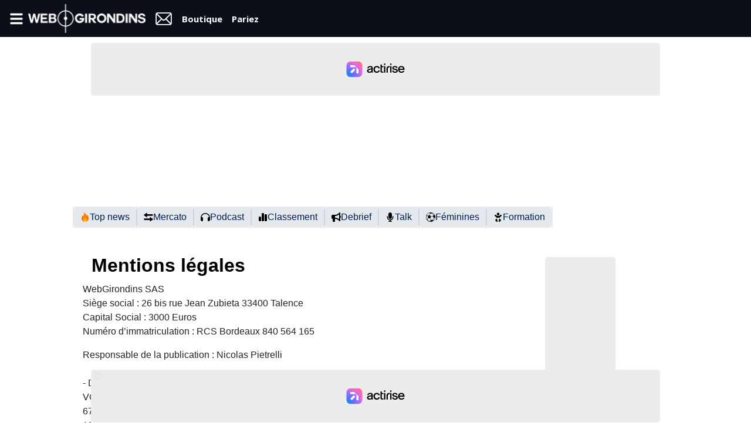

--- FILE ---
content_type: text/html;charset=UTF-8
request_url: https://www.webgirondins.com/mentions_legales
body_size: 22307
content:
<!DOCTYPE HTML>
<html lang="fr-FR">
<head>
<meta charset="utf-8">
<meta http-equiv="X-UA-Compatible" content="IE=edge">
<meta name="viewport" content="width=device-width, initial-scale=1"><meta content="text/html; charset=UTF-8" http-equiv="content-type"/>
<meta name="robots" content="index,follow" />
<meta name="google-site-verification" content="Swkvmrl8QHKZigFtHYJLLkJ-ebDgkLGflLZMSpOuyu8" />
<title>Mentions légales - actu Girondins de Bordeaux par WebGirondins, FCGB : Mercato infos et Transferts depuis 2001 avec le 1er e média indépendant sur les Girondins</title>
<meta name="description" content="Média consacré au club du FC Girondins de Bordeaux. Toute l'actualité des Girondins, du mercato pour les supporters." />
<meta name="keywords" content="Girondins, mercato bordeaux, Bordeaux, Faïssal Mannaï, Andy Carroll, Gérard Lopez, Bruno Irlès, Dado Prso, Matthieu Villette, Oliver Kahn, tribunal commerce, plan de continuation, liquidation,  Travis Mutyaba,  Les Herbiers, Granville, Jacques-Henri Eyraud, Locminé, La Roche VF, Stade Briochin, Saint-Malo, Les Herbiers, Coupe de France, Saint-Pryvé, Mathieu Pousse, Bruno Fievet, John Williams, François Grenet, National 2, Fenway Sports Group , Matmut Atlantique, ultramarines, north gate, liquidation, depot de bilan, Parc Lescure,  Alberth Elis, David Guion, DNCG, Bordeaux Rodez, Mathys Angely, Albert Riera, Mathias De Amorim, Zan Vipotnik, Lucas Buades, Mathias De Amorim, Emmanuel Biumla, Livolant, Pedro Diaz, Weissbeck, Erwan Lannuzel,  Ligue 2, FC Annecy, Ligue 1, Vipotnik, Bordeaux, Marvin De Lima, Lenny Pirringuel, Dilane Bakwa, Gerard Lopez, Malcom Bokele, David Guion, North Gate, Junior Mwanga, Patrice Lair, Ultramarines, Marc, tom lacoux, issouf sissokho, Jogo Bonito, King Street, Louis-jean, christophe dugarry, Pascal Rigo, Stéphane martin, football, fcgb, Benoît Costil, bordeaux, Fransergio, mercato, Alexi Pitu, Ulrich ramé, chaban delmas, lescure, matmut atlantique, Admar Lopes, Josh Maja, Stian gregersen, Zuriko Davitashvili, actualité, Aliou badji, mercato girondins, mercato malcom, Clément Michelin" />
<meta name="author" content="WebGirondins" />
<link type="text/css" href="https://www.webgirondins.com/css/global.min.css?v=1754994763" rel="stylesheet" />

<link rel="canonical" href="https://www.webgirondins.com/mentions_legales" />
<link rel="icon" sizes="32x32" href="/favicon-32x32.png?v=vMgQ6m0eO2">
<link rel="icon" sizes="16x16" href="/favicon-16x16.png?v=vMgQ6m0eO2">
<script>
          async function pooolSubscribeInit () {
            var subscribe = Subscribe.init('KLB72-CH6GZ-M3EZ5-YT0GS');
            
            await subscribe.signout();
            subscribe.createAuthElement('signin-with-subscribe-button', {
        target: '#auth-widget',
        styles: {
          custom_css: `
          .p3-signin {
            font-size: 0;
            display: flex;
            flex-direction: column;
            gap: 5px;
            justify-content: center;
            transition: 0.3s;
          }

          .p3-signin-with-subscribe-element {
            gap: 8px;
          }
  
          .p3-signin::before {
            content: url('data:image/svg+xml; utf8, <svg xmlns="http://www.w3.org/2000/svg" viewBox="0 0 24 24" id="person"><g data-name="Layer 2"><path d="M12 11a4 4 0 1 0-4-4 4 4 0 0 0 4 4zm6 10a1 1 0 0 0 1-1 7 7 0 0 0-14 0 1 1 0 0 0 1 1z" data-name="person"></path></g></svg>');
            width: 35px;
            height: 22px;
            color: #fff !important;
            display:block;
            font-size:15px;
            filter: invert(1);
            padding-left: 8px;
            transition: 0.3s;
          }
  
          .p3-signin::after {
            content: 'connexion';
            color: #fff !important;
            font-size: 10px !important;
            font-weight: 700;
            font-family: 'Open Sans', sans-serif;
            text-decoration: none;
            transition: 0.3s;
          }
  
          .p3-signin:hover::before{
            filter: invert(100%) sepia(0%) saturate(5736%) hue-rotate(120deg) brightness(127%) contrast(78%);
          }
  
          .p3-signin:hover::after{
            color: #e3e3e3 !important;
          }
  
          .p3-username,
          .p3-signout {
            color: #FFF !important;
          }

          .p3-username {
            margin-right: 8px;
          }

          .p3-signed-in {
            display: contents;
          }
  
          .p3-signout {
            font-size: 10px !important;
            font-weight: 700;
            font-family: 'Open Sans', sans-serif;
            display: flex;
            flex-direction: column;
            gap: 3px;
            justify-content: center;
            align-items: center;
            transition: 0.3s;
          }
  
          .p3-signout::before {
            content: url('data:image/svg+xml; utf8, <svg width="24" height="24" viewBox="0 0 24 24" fill="none" xmlns="http://www.w3.org/2000/svg"> <path d="M8.51428 20H4.51428C3.40971 20 2.51428 19.1046 2.51428 18V6C2.51428 4.89543 3.40971 4 4.51428 4H8.51428V6H4.51428V18H8.51428V20Z" fill="currentColor"/><path d="M13.8418 17.385L15.262 15.9768L11.3428 12.0242L20.4857 12.0242C21.038 12.0242 21.4857 11.5765 21.4857 11.0242C21.4857 10.4719 21.038 10.0242 20.4857 10.0242L11.3236 10.0242L15.304 6.0774L13.8958 4.6572L7.5049 10.9941L13.8418 17.385Z" fill="currentColor"/></svg>');
            height: 22px;
            color: #fff !important;
            display:block;
            font-size:15px;
            filter: invert(1);
            transition: 0.3s;          
          }
  
          .p3-signed-in span {
            display:none;
          }
  
          body .p3-subscribe {
            color: #000 !important;
            background-color: #fff !important;
            border-radius: 0 !important;
            text-shadow: none !important;
            font-size: 15px;
            font-weight: 700 !important;
            font-family: 'Open Sans', sans-serif;
            cursor: pointer !important;
            transition: 0.3s;
            margin-left: 8px;
            padding: 8px 10px !important;
          }
          body .p3-subscribe:hover {
            background-color: #e3e3e3 !important;
          }
          `,                  
        },   
      });
            subscribe.on('signout', () => {
              document.cookie = 'wg_poool=;expires=Thu, 01 Jan 1970 00:00:01 GMT;domain=.webgirondins.com';
            });
          };
        </script>
<script>
          var subscribeScript = document.createElement('script');
          subscribeScript.onload = pooolSubscribeInit;
          subscribeScript.async = true;
          subscribeScript.src = 'https://assets.poool-subscribe.fr/subscribe.js';
          document.head.appendChild(subscribeScript);
      </script>
<script>
  window.FAST_CMP_OPTIONS = {
    publisherName: 'WebGirondins',
    domainUid: 'dd6b5a45-9122-51c6-9267-3ce28d9c7a18',
    countryCode: 'FR',
    policyUrl: 'https://www.webgirondins.com/politique_de_confidentialite',
    displaySynchronous: false,
    disableLockScroll: true,
    publisherLogo: function (c) {
      return c.createElement('img', {
        src: '[data-uri]',
        height: '40',
      })
    },
    bootstrap: { excludedIABVendors: [], excludedGoogleVendors: [] }
  };

  (function(){var e={617:function(e){window.FAST_CMP_T0=Date.now();window.FAST_CMP_QUEUE={};window.FAST_CMP_QUEUE_ID=0;function a(){var e=Array.prototype.slice.call(arguments);if(!e.length)return Object.values(window.FAST_CMP_QUEUE);else if("ping"===e[0]){if("function"===typeof e[2])e[2]({cmpLoaded:false,cmpStatus:"stub",apiVersion:"2.0",cmpId:parseInt("388",10)})}else window.FAST_CMP_QUEUE[window.FAST_CMP_QUEUE_ID++]=e}e.exports={name:"light",handler:a}}};var a={};function t(r){var n=a[r];if(void 0!==n)return n.exports;var i=a[r]={exports:{}};e[r](i,i.exports,t);return i.exports}var r={};!function(){var e=t(617);var a="__tcfapiLocator";var r=window;var n=r;var i;function o(){var e=r.document;var t=!!r.frames[a];if(!t)if(e.body){var n=e.createElement("iframe");n.style.cssText="display:none";n.name=a;e.body.appendChild(n)}else setTimeout(o,5);return!t}function s(e){var a="string"===typeof e.data;var t={};if(a)try{t=JSON.parse(e.data)}catch(e){}else t=e.data;var r="object"===typeof t?t.__tcfapiCall:null;if(r)window.__tcfapi(r.command,r.version,(function(t,n){var i={__tcfapiReturn:{returnValue:t,success:n,callId:r.callId}};if(e&&e.source&&e.source.postMessage)e.source.postMessage(a?JSON.stringify(i):i,"*")}),r.parameter)}while(n){try{if(n.frames[a]){i=n;break}}catch(e){}if(n===r.top)break;n=n.parent}if("custom"!==r.FAST_CMP_HANDLER)if(!i){o();r.__tcfapi=e.handler;r.FAST_CMP_HANDLER=e.name;r.addEventListener("message",s,false)}else{r.__tcfapi=e.handler;r.FAST_CMP_HANDLER=e.name}}()})();
</script>
<script src="https://static.fastcmp.com/fast-cmp-stub.js" async="true" data-no-optimize="1"></script>

<script>
  (function(i,s,o,g,r,a,m){i['GoogleAnalyticsObject']=r;i[r]=i[r]||function(){
  (i[r].q=i[r].q||[]).push(arguments)},i[r].l=1*new Date();a=s.createElement(o),
  m=s.getElementsByTagName(o)[0];a.async=1;a.src=g;m.parentNode.insertBefore(a,m)
  })(window,document,'script','//www.google-analytics.com/analytics.js','ga');

  ga('create', 'UA-3416925-1', 'auto');
  ga('send', 'pageview');

</script>

<!-- Google tag (gtag.js) -->
<script async src="https://www.googletagmanager.com/gtag/js?id=G-WLVVK8S1FY"></script>
<script>
  window.dataLayer = window.dataLayer || [];
  function gtag(){dataLayer.push(arguments);}
  gtag('js', new Date());

  gtag('config', 'G-WLVVK8S1FY');
</script>
<script src="https://www.flashb.id/boot/e91805f9-0678-581c-b07f-c856c7493295.js"></script>
<script type="text/javascript">
  window._hbdbrk = window._hbdbrk || [];
  window._hbdbrk.push([
    "_vars",
    {
      page_type: "other",
      custom1: "browser",
    },
  ]);
</script>


<style type="text/css">
        div[data-actirise-slot="top-page"] {
          display: none;
          margin: 10px auto;
        }
        @media screen and (max-width: 480px) {
          div[data-actirise-slot="top-page"].device-mobile {
            display: block;
            width: 100%;
            min-height: 280px;
          }
        }
        @media screen and (min-width: 481px) and (max-width: 769px) {
          div[data-actirise-slot="top-page"].device-tablet {
            display: block;
            width: 100%;
            min-height: 280px;
          }
        }
        @media screen and (min-width: 770px) {
          div[data-actirise-slot="top-page"].device-desktop {
            display: block;
            width: 100%;
            min-height: 250px;
          }
        }
        div[data-actirise-slot="top-content"] {
          display: none;
          margin: 10px auto;
        }
        @media screen and (max-width: 480px) {
          div[data-actirise-slot="top-content"].device-mobile {
            display: flex !important;
            width: 100%;
            min-height: 360px;
          }
        }
        @media screen and (min-width: 481px) and (max-width: 769px) {
          div[data-actirise-slot="top-content"].device-tablet {
            display: flex !important;
            width: 100%;
            min-height: 360px;
          }
        }
        @media screen and (min-width: 770px) {
          div[data-actirise-slot="top-content"].device-desktop {
            display: flex !important;
            width: 100%;
            min-height: 280px;
          }
        }
      </style>
<script type="application/javascript" src="https://tag.agrvt.com/tag/v2/wrapper.js" async></script></head><body class="desktop" >
<header class="bg-primary text-white" id="header">
  <nav>
    <ul class="d-flex align-items-center justify-content-center px-3 py-0 my-0 mx-auto header-links w-full">
      <li class="nav--brand d-flex align-items-center">
        <i id="menu-icon" class="icon icon--bars"></i>
        <a href="/">
          <img src="/img/logo_white.png" alt="Logo WebGirondins" class="logo img-responsive" />
        </a>
      </li>
      <li class="nav--contact">
        <a class="menutop__link d-flex align-items-center" href="https://www.webgirondins.com/contact">
          <svg fill="#ffffff" width="30" height="30" viewBox="0 0 56 56" xmlns="http://www.w3.org/2000/svg">
            <path
              d="M 9.4843 48.1914 L 47.2184 48.1914 C 51.4376 48.1914 53.8751 45.7539 53.8751 40.9258 L 53.8751 15.0508 C 53.8751 10.2461 51.4141 7.8086 46.5157 7.8086 L 8.7812 7.8086 C 4.5858 7.8086 2.1249 10.2227 2.1249 15.0508 L 2.1249 40.9258 C 2.1249 45.7773 4.6093 48.1914 9.4843 48.1914 Z M 25.2109 29.1836 L 7.5155 11.7227 C 8.0312 11.5117 8.6405 11.3945 9.3671 11.3945 L 46.6564 11.3945 C 47.3826 11.3945 48.0157 11.5117 48.5548 11.7696 L 30.8827 29.1836 C 29.8749 30.1914 28.9843 30.6367 28.0468 30.6367 C 27.1093 30.6367 26.2187 30.1914 25.2109 29.1836 Z M 5.7109 40.9258 L 5.7109 15.0508 C 5.7109 14.8867 5.7109 14.9570 5.7109 14.8164 L 19.1874 28.0352 L 5.7343 41.3242 C 5.7109 41.2070 5.7109 41.0664 5.7109 40.9258 Z M 50.2890 15.0742 L 50.2890 40.9492 C 50.2890 41.0430 50.2890 41.1602 50.2890 41.2539 L 36.9062 28.0352 L 50.2890 14.8867 C 50.2890 15.0742 50.2890 15.0742 50.2890 15.0742 Z M 9.3671 44.6055 C 8.6874 44.6055 8.1249 44.5117 7.6327 44.3008 L 21.6484 30.4492 L 23.1718 31.9492 C 24.8124 33.5664 26.3827 34.2461 28.0468 34.2461 C 29.6874 34.2461 31.2812 33.5664 32.9218 31.9492 L 34.4452 30.4492 L 48.4376 44.2773 C 47.9452 44.5117 47.3360 44.6055 46.6564 44.6055 Z" />
          </svg>
        </a>
      </li>
      <li class="nav--boutique">
        <a class="menutop__link d-flex align-items-center" href="https://webgirondins.myspreadshop.fr"> Boutique </a>
      </li>
      <li class="nav--pariez">
        <a class="menutop__link d-flex align-items-center" href="https://media.unibet.fr/redirect.aspx?pid=217092&bid=3674" target="_blank"> Pariez </a>
      </li>
      <li class="nav--subscribe ml-auto">
                 <div id="auth-widget" class="menutop__link d-flex align-items-center font-weight-bold border-0"></div>
               </li>
    </ul>

    <ul id="menu" class="bg-primary transition menu nav navbar-nav p-0 m-0">
      <li>
        <a href="https://www.webgirondins.com/fil-info" class="transition">Fil info</a>
      </li>
      <li>
        <button type="button" class="btn btn-link submenu-button">Vidéos</button>
        <div class="submenu">
          <ul class="nav navbar-nav">
            <li>
              <a href="https://www.webgirondins.com/actualites-categorie-webgirondins-tv-12" class="transition">Webgirondins TV</a>
            </li>
            <li>
              <a href="https://www.webgirondins.com/actualites-categorie-les-tops-et-les-flops-19" class="transition">Tops Flops</a>
            </li>
            <li>
              <a href="https://www.webgirondins.com/actualites-categorie-barometre-webgirondins-17" class="transition">Baromètre WG</a>
            </li>
            <li>
              <a href="https://www.webgirondins.com/actualites-categorie-le-talk-webgirondins-21" class="transition">Talk WG</a>
            </li>
          </ul>
        </div>
      </li>
      <li>
        <a href="https://www.webgirondins.com/actualites-categorie-transferts-1" class="transition">Mercato</a>
      </li>
      <li>
        <a href="https://forum.webgirondins.com/index.php?/forums/" class="transition">Forum</a>
      </li>
      <li>
        <button type="button" class="btn btn-link submenu-button">N2</button>
        <div class="submenu">
          <ul class="nav navbar-nav">
            <li>
              <a href="https://www.webgirondins.com/calendrier-girondins-national-2" alt="Calendrier">Calendrier</a>
            </li>
            <li>
              <a href="https://www.webgirondins.com/classement-girondins-national-2" alt="Classement">Classement</a>
            </li>
          </ul>
        </div>
      </li>
      <li>
        <button type="button" class="btn btn-link submenu-button">Régional 1</button>
        <div class="submenu">
          <ul class="nav navbar-nav">
            <li>
              <a href="https://www.webgirondins.com/girondins-resultats-calendrier-regional-1"
                alt="Calendrier">Résultats/calendrier Régional 1 Girondins</a>
            </li>
            <li>
              <a href="https://www.webgirondins.com/classement-regional-1-girondins" alt="Classement">Classement Régional 1 Girondins</a>
            </li>
          </ul>
        </div>
      </li>
      <li>
        <button type="button" class="btn btn-link submenu-button">Féminines</button>
        <div class="submenu">
          <ul class="nav navbar-nav">
            <li>
              <a href="https://www.webgirondins.com/resultats-calendrier-feminines-girondins"
                alt="Calendrier">Calendrier - résultats</a>
            </li>
            <li>
              <a href="https://www.webgirondins.com/classement-girondins-feminines-division3">Classement D3F</a>
            </li>
          </ul>
        </div>
      </li>
      <li>
        <a href="https://webgirondins.myspreadshop.fr" class="transition" target="_blank">Boutique</a>
      </li>
      <li>
        <a href="https://media.unibet.fr/redirect.aspx?pid=217092&bid=3674" target="_blank" style="color: #0dbf43" class="transition">Pariez</a>
      </li>
      <li>
        <div class="nav--social d-flex justify-content-around">
          <a target="_blank" href="https://www.twitch.tv/webgirondins">
            <img src="/img/icons/twitch.svg?v=2" alt="icon twitch" class="img-responsive" />
          </a>
          <a target="_blank" href="https://www.facebook.com/webgirondins/">
            <img src="/img/icons/facebook.svg?v=2" alt="icon facebook" class="img-responsive" />
          </a>
          <a target="_blank" href="https://twitter.com/webgirondins">
            <img src="/img/icons/twitter.svg?v=2" alt="icon twitter" class="img-responsive" />
          </a>
        </div>
        <div class="nav--social d-flex justify-content-around">
          <a target="_blank" href="https://www.youtube.com/channel/UCkyRgJ6uhixmPRaSKiEI9aw?view_as=subscriber">
            <img src="/img/icons/youtube.svg?v=2" alt="icon youtube" class="img-responsive" />
          </a>
          <a target="_blank" href="https://www.instagram.com/webgirondins/">
            <img src="/img/icons/instagram.svg?v=2" alt="icon instagram" class="img-responsive" />
          </a>
          <a target="_blank" href="https://whatsapp.com/channel/0029VaDygopCRs1h8xNMgI1y">
            <img src="/img/icons/whatsapp.svg?v=2" alt="Whatsapp WG" class="img-responsive" />
          </a>
        </div>
      </li>
    </ul>
  </nav>
</header>

<div data-actirise-slot="top-page" class="device-mobile device-tablet device-desktop"></div><div id="habillage">
  <div class="container body px-0">
    <div  class="row" >
      <div class="top-categories">
        <a href="https://www.webgirondins.com/top-news" class="category">
          <img src="/img/icons/fire.svg" alt="">
          Top news
        </a>
        <a href="https://www.webgirondins.com/actualites-categorie-transferts-1" class="category">
          <img src="/img/icons/mercato.svg" alt="">
          Mercato
        </a>
        <a href="https://podcasts.webgirondins.com" class="category" target="_blank">
          <img src="/img/icons/headphone.svg" alt="">
          Podcast
        </a>
        <a href="https://www.webgirondins.com/classement-girondins-national-2" class="category">
          <img src="/img/icons/chart-simple.svg" alt="">
          Classement
        </a>
        <a href="https://www.webgirondins.com/actualites-categorie-le-debrief-88" class="category">
          <img src="/img/icons/bullhorn.svg" alt="">
          Debrief
        </a>
        <a href="https://www.webgirondins.com/actualites-categorie-le-talk-webgirondins-21" class="category">
          <img src="/img/icons/microphone.svg" alt="">
          Talk
        </a>
        <a href="https://www.webgirondins.com/actualites-categorie-feminines-18" class="category">
          <img src="/img/icons/soccer-ball.svg" alt="">
          Féminines
        </a>
        <a href="https://www.webgirondins.com/actualites-categorie-formation-des-girondins-90" class="category">
          <img src="/img/icons/baby.svg" alt="">
          Formation
        </a>
      </div>
      <main class="my-3 col-12 col-md-6 col-lg-8">
        <div class="col-xs-12 pageinter pl-3 pr-3">  <h1>Mentions légales</h1>
  <div class="text">
    <div>
<p>WebGirondins SAS<br/>Siège social : 26 bis rue Jean Zubieta 33400 Talence<br/>Capital Social : 3000 Euros<br/>Numéro d’immatriculation : RCS Bordeaux 840 564 165</p>
<p>Responsable de la publication : Nicolas Pietrelli<br/><br/>- Développement du site : <br/>VOLANDIA, SAS au capital social de 1000€ - R.C.S. Aix-en-Provence 833 961 477 <br/>67 Cours Mirabeau <br/>13100 Aix-en-Provence <br/><br/>- Signes distinctifs : <br/>Le nom de domaine <a href="//www.webgirondins.com" target="_blank" rel="noopener">webgirondins.com</a> appartient à Nicolas Pietrelli. <br/><br/>Important : Les droits de propriété intellectuelle afférent au site <a href="//www.webgirondins.com" target="_blank" rel="noopener">webgirondins.com</a> appartiennent à WebGirondins SAS, Toute utilisation, reproduction, diffusion, commercialisation, modification de toute ou partie du site, sans l’autorisation de WebGirondins est prohibée et pourra entraînée des actions et poursuites judiciaires telles que notamment prévues par le code de la propriété intellectuelle et/ou le code civil.</p>
<p>Le site est hébergé par la société OVH 140 Quai du Sartel - 59100 Roubaix - France</p>
<p>Les photos d'illustrations sur le site appartiennent à l'agence photographique de presse Panoramic Communication 34 rue Kléber - 92300 Levallois Perret, où ont été réalisées par WebGirondins. À partir du 28 octobre 2020 les photos publiées sont sous licence IMAGO et GETTY.</p>
<p class="feature-warning__text">WebGirondins utilise les photographies des agences photo suivantes:<br/>Getty Images (https://www. ettyimages.de/)<br/>Images Imago (https://www.imago-images.de/)</p>
<p>Conformément à la loi Informatique et Libertés en date du 6 janvier 1978, vous disposez d'un droit d'accès, de rectification, de modification et de suppression concernant les données qui vous concernent. Vous pouvez exercer ce droit en envoyant un mail à l'adresse suivante : webgirondins(at)gmail.com.</p>
<br/>L'accès au site est possible 24 heures sur 24, 7 jours sur 7, sauf en cas de force majeure ou d'un événement hors du contrôle de <a href="//www.webgirondins.com" target="_blank" rel="noopener">WebGirondins.com</a> et sous réserve des éventuelles pannes et interventions de maintenance nécessaires au bon fonctionnement du site et des matériels afférents. <br/><br/>La responsabilité de <a href="//www.webgirondins.com" target="_blank" rel="noopener">WebGirondins.com</a> ne saurait être directement ou indirectement retenue, à quelque titre et pour quelque cause que ce soit : <br/><br/>- en cas de dommages résultant de transactions et/ou échanges d'informations et/ou de biens et services réalisés entre les utilisateurs de ce site, <br/>- en cas d'interruption de service du site motivée par des opérations de maintenance ou par les comportements des utilisateurs du site, <br/>- en cas d'inaccessibilité et/ou en cas d'incapacité à utiliser le site par tout utilisateur du site, <br/>- en cas de dommages d'équipements de toute forme que ce soit , de pertes de données, lors d'une connexion au site, <br/>- en cas de contamination des matériels informatiques des internautes résultant de la propagation d'un virus ou autres infections informatiques.</div>
<p> </p>
<div>
<p>Le site <a style="font-weight: bold;" href="//www.webgirondins.com" target="_blank" rel="noopener">WebGirondins.com&lt;/a &gt; est déclaré à la CNIL <br/>sous le numéro 1107406.</a></p>
</div>
  </div></div>      </main>        <aside class="sidebar d-none d-md-block col-md-6 col-lg-4 my-3">
          <div class="social">
            <a target="_blank" href="https://www.twitch.tv/webgirondins">
              <img src="/img/icons/twitch.svg?v=2" alt="icon twitch" class="img-responsive">
            </a>
            <a target="_blank" href="https://www.facebook.com/webgirondins/">
              <img src="/img/icons/facebook.svg?v=2" alt="icon facebook" class="img-responsive">
            </a>
            <a target="_blank" href="https://twitter.com/webgirondins">
              <img src="/img/icons/twitter.svg?v=2" alt="icon twitter" class="img-responsive">
            </a>
            <a target="_blank" href="https://www.youtube.com/channel/UCkyRgJ6uhixmPRaSKiEI9aw?view_as=subscriber">
              <img src="/img/icons/youtube.svg?v=2" alt="icon youtube" class="img-responsive">
            </a>
            <a target="_blank" href="https://www.instagram.com/webgirondins/">
              <img src="/img/icons/instagram.svg?v=2" alt="icon instagram" class="img-responsive">
            </a>
            <a target="_blank" href="https://whatsapp.com/channel/0029VaDygopCRs1h8xNMgI1y">
              <img src="/img/icons/whatsapp.svg?v=2" alt="Whatsapp WG" class="img-responsive">
            </a>
          </div>
                              <div id="filinfo" class="filinfo bloc bloc-infos">
    <div class="filinfo__head titre">
        <h3 class="title">Girondins infos</h3>
    </div>
    <div class="filinfo__content">
        <ul class="filinfo__items">
                            <li class="filinfo__item">
                    <a href="https://www.webgirondins.com/actualite-girondins-ebbe-bordeaux-le-vice-president-de-boe-raconte-la-complexite-d-organiser-le-match-face-aux-girondins-131057" class="filinfo__link">
                        <span
                            class="filinfo__date"><span>17:59</span></span>
                        <span
                            class="filinfo__nom">EBBE-Bordeaux : le vice-président de Boé raconte la complexité d’organiser le match face aux Girondins</span>
                    </a>
                </li>
                            <li class="filinfo__item">
                    <a href="https://www.webgirondins.com/actualite-girondins-n2-un-adversaire-direct-des-girondins-perd-l-un-de-ses-cadres-sur-blessure-grave-131054" class="filinfo__link">
                        <span
                            class="filinfo__date"><span>16:51</span></span>
                        <span
                            class="filinfo__nom">N2 : un adversaire direct des Girondins perd l’un de ses cadres sur blessure grave</span>
                    </a>
                </li>
                            <li class="filinfo__item">
                    <a href="https://www.webgirondins.com/actualite-girondins-bordeaux-locmine-le-capitaine-des-girondins-jean-grillot-de-nouveau-gene-un-forfait-a-craindre-131053" class="filinfo__link">
                        <span
                            class="filinfo__date"><span>16:18</span></span>
                        <span
                            class="filinfo__nom">Bordeaux–Locminé : le capitaine des Girondins Jean Grillot de nouveau gêné, un forfait à craindre</span>
                    </a>
                </li>
                            <li class="filinfo__item">
                    <a href="https://www.webgirondins.com/actualite-girondins-cedric-yambere-convoque-par-la-direction-des-girondins-de-bordeaux-apres-un-evenement-a-bayonne-131042" class="filinfo__link">
                        <span
                            class="filinfo__date"><span>14:20</span></span>
                        <span
                            class="filinfo__nom important">Cédric Yamberé convoqué par la direction des Girondins de Bordeaux après un évènement à Bayonne</span>
                    </a>
                </li>
                            <li class="filinfo__item">
                    <a href="https://www.webgirondins.com/actualite-girondins-girondins-luderic-etonde-se-confie-sur-la-relation-entre-le-staff-et-les-joueurs-131051" class="filinfo__link">
                        <span
                            class="filinfo__date"><span>13:16</span></span>
                        <span
                            class="filinfo__nom">Girondins : Ludéric Étondé se confie sur la relation entre le staff et les joueurs</span>
                    </a>
                </li>
                            <li class="filinfo__item">
                    <a href="https://www.webgirondins.com/actualite-girondins-girondins-royce-openda-convoque-avec-le-gabon-pour-un-match-decisif-en-vue-du-mondial-2026-131052" class="filinfo__link">
                        <span
                            class="filinfo__date"><span>12:42</span></span>
                        <span
                            class="filinfo__nom">Girondins : Royce Openda convoqué avec le Gabon pour un match décisif en vue du Mondial 2026</span>
                    </a>
                </li>
                            <li class="filinfo__item">
                    <a href="https://www.webgirondins.com/actualite-girondins-girondins-j-opterais-pour-des-joueurs-d-experience-au-mercato-estime-samuel-vaslin-131049" class="filinfo__link">
                        <span
                            class="filinfo__date"><span>12:06</span></span>
                        <span
                            class="filinfo__nom">Girondins : “J’opterais pour des joueurs d’expérience au mercato”, estime Samuel Vaslin</span>
                    </a>
                </li>
                            <li class="filinfo__item">
                    <a href="https://www.webgirondins.com/actualite-girondins-coupe-de-france-les-buts-des-girondines-en-video-apres-leur-large-victoire-a-gradignan-131050" class="filinfo__link">
                        <span
                            class="filinfo__date"><span>11:31</span></span>
                        <span
                            class="filinfo__nom">Coupe de France : les buts des Girondines en vidéo après leur large victoire à Gradignan </span>
                    </a>
                </li>
                            <li class="filinfo__item">
                    <a href="https://www.webgirondins.com/live-autour-des-girondins-planete-foot-deschamps-annonce-aujourd-hui-sa-liste-pour-les-matchs-contre-l-ukraine-et-l-azerbaidjan-130047" class="filinfo__link">
                        <span
                            class="filinfo__date"><span>11:06</span></span>
                        <span
                            class="filinfo__nom">Planète Foot : Deschamps annonce aujourd'hui sa liste pour les matchs contre l'Ukraine et l'Azerbaïdjan</span>
                    </a>
                </li>
                            <li class="filinfo__item">
                    <a href="https://www.webgirondins.com/actualite-girondins-girondins-la-reserve-s-impose-avant-un-match-crucial-en-r1-131048" class="filinfo__link">
                        <span
                            class="filinfo__date"><span>10:24</span></span>
                        <span
                            class="filinfo__nom">Girondins : la réserve s’impose avant un match crucial en R1</span>
                    </a>
                </li>
                            <li class="filinfo__item">
                    <a href="https://www.webgirondins.com/actualite-girondins-programme-tv-foot-la-bordelaise-avec-maelle-seguin-ancienne-joueuse-du-fcgb-131047" class="filinfo__link">
                        <span
                            class="filinfo__date"><span>08:42</span></span>
                        <span
                            class="filinfo__nom">Programme TV Foot : La Bordelaise avec Maëlle Seguin, ancienne joueuse du FCGB</span>
                    </a>
                </li>
                            <li class="filinfo__item">
                    <a href="https://www.webgirondins.com/actualite-girondins-girondins-une-recrue-offensive-ne-serait-pas-de-trop-pour-bordeaux-131046" class="filinfo__link">
                        <span
                            class="filinfo__date"><span>05/11</span></span>
                        <span
                            class="filinfo__nom">Girondins : “Une recrue offensive ne serait pas de trop” pour Bordeaux</span>
                    </a>
                </li>
                            <li class="filinfo__item">
                    <a href="https://www.webgirondins.com/actualite-girondins-bordeaux-locmine-plus-aucune-place-disponible-pour-le-match-des-girondins-en-national-2-131039" class="filinfo__link">
                        <span
                            class="filinfo__date"><span>05/11</span></span>
                        <span
                            class="filinfo__nom">Bordeaux-Locminé : plus aucune place disponible pour le match des Girondins en National 2 ?</span>
                    </a>
                </li>
                            <li class="filinfo__item">
                    <a href="https://www.webgirondins.com/actualite-girondins-mercato-l-ancien-monegasque-almamy-toure-s-entraine-avec-les-girondins-de-bordeaux-131045" class="filinfo__link">
                        <span
                            class="filinfo__date"><span>05/11</span></span>
                        <span
                            class="filinfo__nom">Mercato : l’ancien Monégasque Almamy Touré s'entraine avec les Girondins de Bordeaux</span>
                    </a>
                </li>
                            <li class="filinfo__item">
                    <a href="https://www.webgirondins.com/actualite-girondins-girondins-a-tout-moment-steve-shamal-peut-faire-mal-a-l-adversaire-131044" class="filinfo__link">
                        <span
                            class="filinfo__date"><span>05/11</span></span>
                        <span
                            class="filinfo__nom">Girondins : “À tout moment, Steve Shamal peut faire mal à l’adversaire”</span>
                    </a>
                </li>
                            <li class="filinfo__item">
                    <a href="https://www.webgirondins.com/actualite-girondins-girondins-les-matchs-delocalises-sont-a-notre-avantage-analyse-jonathan-d-agostino-131043" class="filinfo__link">
                        <span
                            class="filinfo__date"><span>05/11</span></span>
                        <span
                            class="filinfo__nom">Girondins : “Les matchs délocalisés sont à notre avantage”, analyse Jonathan D’Agostino</span>
                    </a>
                </li>
                            <li class="filinfo__item">
                    <a href="https://www.webgirondins.com/actualite-girondins-bordeaux-locmine-sur-quelle-chaine-et-comment-regarder-le-match-131040" class="filinfo__link">
                        <span
                            class="filinfo__date"><span>05/11</span></span>
                        <span
                            class="filinfo__nom">Bordeaux-Locminé : sur quelle chaîne et comment regarder le match ?</span>
                    </a>
                </li>
                            <li class="filinfo__item">
                    <a href="https://www.webgirondins.com/actualite-girondins-coupe-de-france-les-girondines-de-bordeaux-face-au-montauban-fc-131041" class="filinfo__link">
                        <span
                            class="filinfo__date"><span>05/11</span></span>
                        <span
                            class="filinfo__nom important">Coupe de France : les Girondines de Bordeaux face au Montauban FC</span>
                    </a>
                </li>
                            <li class="filinfo__item">
                    <a href="https://www.webgirondins.com/actualite-autour-des-girondins-programme-tv-foot-france-chili-a-la-coupe-du-monde-u17-un-interessant-man-city-dormund-131038" class="filinfo__link">
                        <span
                            class="filinfo__date"><span>05/11</span></span>
                        <span
                            class="filinfo__nom">Programme TV Foot : France-Chili à la Coupe du Monde U17, un intéressant Man City-Dormund</span>
                    </a>
                </li>
                            <li class="filinfo__item">
                    <a href="https://www.webgirondins.com/actualite-girondins-girondins-le-probleme-est-resolu-estime-samuel-vaslin-apres-la-victoire-a-chauray-131037" class="filinfo__link">
                        <span
                            class="filinfo__date"><span>05/11</span></span>
                        <span
                            class="filinfo__nom">Girondins : “Le problème est résolu”, estime Samuel Vaslin après la victoire à Chauray</span>
                    </a>
                </li>
                            <li class="filinfo__item">
                    <a href="https://www.webgirondins.com/actualite-girondins-girondins-classement-des-meilleurs-passeurs-premiere-pour-guillaume-odru-131036" class="filinfo__link">
                        <span
                            class="filinfo__date"><span>05/11</span></span>
                        <span
                            class="filinfo__nom">Girondins : Classement des meilleurs passeurs, première pour Guillaume Odru</span>
                    </a>
                </li>
                            <li class="filinfo__item">
                    <a href="https://www.webgirondins.com/actualite-girondins-girondins-classement-des-meilleurs-buteurs-apres-12-matchs-131035" class="filinfo__link">
                        <span
                            class="filinfo__date"><span>05/11</span></span>
                        <span
                            class="filinfo__nom important">Girondins : classement des meilleurs buteurs après 12 matchs	</span>
                    </a>
                </li>
                            <li class="filinfo__item">
                    <a href="https://www.webgirondins.com/actualite-autour-des-girondins-dncg-feu-vert-pour-locmine-et-granville-sursis-pour-d-autres-clubs-131034" class="filinfo__link">
                        <span
                            class="filinfo__date"><span>05/11</span></span>
                        <span
                            class="filinfo__nom">DNCG : feu vert pour Locminé et Granville, sursis pour d’autres clubs</span>
                    </a>
                </li>
                            <li class="filinfo__item">
                    <a href="https://www.webgirondins.com/actualite-girondins-r1-le-sam-perd-les-girondins-lanterne-rouge-resultats-et-classement-apres-la-8e-journee-131033" class="filinfo__link">
                        <span
                            class="filinfo__date"><span>05/11</span></span>
                        <span
                            class="filinfo__nom">R1 : le SAM perd, les Girondins lanterne rouge, résultats et classement après la 8e journée</span>
                    </a>
                </li>
                            <li class="filinfo__item">
                    <a href="https://www.webgirondins.com/actualite-girondins-girondins-le-fc-chauray-salue-le-comportement-exemplaire-des-supporters-bordelais-131031" class="filinfo__link">
                        <span
                            class="filinfo__date"><span>04/11</span></span>
                        <span
                            class="filinfo__nom">Girondins : le FC Chauray salue le comportement exemplaire des supporters bordelais</span>
                    </a>
                </li>
                            <li class="filinfo__item">
                    <a href="https://www.webgirondins.com/actualite-girondins-bonne-nouvelle-pour-les-girondins-de-bordeaux-jean-grillot-a-repris-l-entrainement-collectif-131030" class="filinfo__link">
                        <span
                            class="filinfo__date"><span>04/11</span></span>
                        <span
                            class="filinfo__nom">Bonne nouvelle pour les Girondins de Bordeaux : Jean Grillot a repris l’entraînement collectif</span>
                    </a>
                </li>
                            <li class="filinfo__item">
                    <a href="https://www.webgirondins.com/actualite-girondins-coupe-de-france-ebbe-girondins-decale-a-15h45-et-diffuse-sur-france-3-regions-131028" class="filinfo__link">
                        <span
                            class="filinfo__date"><span>04/11</span></span>
                        <span
                            class="filinfo__nom important">Coupe de France : EBBE-Girondins décalé à 15h45 et diffusé sur France 3 Régions</span>
                    </a>
                </li>
                            <li class="filinfo__item">
                    <a href="https://www.webgirondins.com/actualite-girondins-programme-tv-foot-un-allechant-liverpool-madrid-a-21h-131027" class="filinfo__link">
                        <span
                            class="filinfo__date"><span>04/11</span></span>
                        <span
                            class="filinfo__nom">Programme TV Foot : un alléchant Liverpool-Madrid à 21h</span>
                    </a>
                </li>
                            <li class="filinfo__item">
                    <a href="https://www.webgirondins.com/actualite-girondins-podcast-les-girondins-montent-sur-le-podium-et-enchainent-les-victoires-en-n2-jacques-pichard-de-locmine-invite-131026" class="filinfo__link">
                        <span
                            class="filinfo__date"><span>04/11</span></span>
                        <span
                            class="filinfo__nom">[Podcast] Les Girondins montent sur le podium et enchaînent les victoires en N2, Jacques Pichard de Locminé invité</span>
                    </a>
                </li>
                            <li class="filinfo__item">
                    <a href="https://www.webgirondins.com/actualite-girondins-stade-atlantique-le-seul-dossier-de-naming-depose-est-celui-des-ultramarines-131025" class="filinfo__link">
                        <span
                            class="filinfo__date"><span>04/11</span></span>
                        <span
                            class="filinfo__nom">Stade Atlantique : Le seul dossier de naming déposé est celui des Ultramarines !</span>
                    </a>
                </li>
                            <li class="filinfo__item">
                    <a href="https://www.webgirondins.com/actualite-girondins-girondins-le-groupe-est-avec-bruno-irles-affirme-frederic-sieze-131024" class="filinfo__link">
                        <span
                            class="filinfo__date"><span>04/11</span></span>
                        <span
                            class="filinfo__nom">Girondins : “Le groupe est avec Bruno Irlès”, affirme Frédéric Sieze</span>
                    </a>
                </li>
                            <li class="filinfo__item">
                    <a href="https://www.webgirondins.com/actualite-girondins-girondins-les-abonnes-du-virage-sud-et-du-virage-nord-seront-replaces-face-a-locmine-131023" class="filinfo__link">
                        <span
                            class="filinfo__date"><span>04/11</span></span>
                        <span
                            class="filinfo__nom">Girondins : les abonnés du Virage Sud et du Virage Nord seront replacés face à Locminé</span>
                    </a>
                </li>
                            <li class="filinfo__item">
                    <a href="https://www.webgirondins.com/actualite-girondins-le-talk-les-girondins-montent-sur-le-podium-et-enchainent-les-victoires-en-n2-jacques-pichard-de-locmine-invite-131022" class="filinfo__link">
                        <span
                            class="filinfo__date"><span>03/11</span></span>
                        <span
                            class="filinfo__nom important">Le Talk :  les Girondins montent sur le podium et enchaînent les victoires en N2, Jacques Pichard de Locminé invité</span>
                    </a>
                </li>
                            <li class="filinfo__item">
                    <a href="https://www.webgirondins.com/actualite-girondins-girondins-les-3-tops-de-chauray-bordeaux-0-1-131009" class="filinfo__link">
                        <span
                            class="filinfo__date"><span>03/11</span></span>
                        <span
                            class="filinfo__nom">Girondins : Les 3 tops de Chauray-Bordeaux (0-1)</span>
                    </a>
                </li>
                            <li class="filinfo__item">
                    <a href="https://www.webgirondins.com/actualite-girondins-girondins-steve-shamal-designe-meilleur-bordelais-face-au-fc-chauray-131021" class="filinfo__link">
                        <span
                            class="filinfo__date"><span>03/11</span></span>
                        <span
                            class="filinfo__nom">Girondins : Steve Shamal désigné meilleur bordelais face au FC Chauray</span>
                    </a>
                </li>
                            <li class="filinfo__item">
                    <a href="https://www.webgirondins.com/actualite-girondins-girondins-le-programme-du-talk-webgirondins-avec-l-entraineur-de-locmine-jacques-pichard-131020" class="filinfo__link">
                        <span
                            class="filinfo__date"><span>03/11</span></span>
                        <span
                            class="filinfo__nom">Girondins : le programme du Talk WebGirondins avec l'entraineur de Locminé Jacques Pichard</span>
                    </a>
                </li>
                            <li class="filinfo__item">
                    <a href="https://www.webgirondins.com/actualite-girondins-girondins-un-collectif-soude-sans-joueur-star-selon-frederic-sieze-131018" class="filinfo__link">
                        <span
                            class="filinfo__date"><span>03/11</span></span>
                        <span
                            class="filinfo__nom">Girondins : un collectif soudé, sans “joueur star”, selon Frédéric Sieze</span>
                    </a>
                </li>
                            <li class="filinfo__item">
                    <a href="https://www.webgirondins.com/actualite-girondins-girondins-programme-des-entrainements-du-03-au-9-novembre-131019" class="filinfo__link">
                        <span
                            class="filinfo__date"><span>03/11</span></span>
                        <span
                            class="filinfo__nom">Girondins : programme des entraînements du 03 au 9 novembre</span>
                    </a>
                </li>
                            <li class="filinfo__item">
                    <a href="https://www.webgirondins.com/actualite-girondins-girondins-le-message-fort-de-steve-shamal-apres-la-victoire-de-bordeaux-a-chauray-131017" class="filinfo__link">
                        <span
                            class="filinfo__date"><span>03/11</span></span>
                        <span
                            class="filinfo__nom">Girondins : le message fort de Steve Shamal après la victoire de Bordeaux à Chauray</span>
                    </a>
                </li>
                            <li class="filinfo__item">
                    <a href="https://www.webgirondins.com/actualite-girondins-girondins-bruno-irles-a-reussi-son-coup-analyse-jonathan-d-agostino-apres-chauray-131016" class="filinfo__link">
                        <span
                            class="filinfo__date"><span>03/11</span></span>
                        <span
                            class="filinfo__nom">Girondins : “Bruno Irlès a réussi son coup”, analyse Jonathan D’Agostino après Chauray</span>
                    </a>
                </li>
                            <li class="filinfo__item">
                    <a href="https://www.webgirondins.com/actualite-girondins-n2-cedric-hengbart-avranches-decu-du-nul-face-a-locmine-mais-reste-positif-131015" class="filinfo__link">
                        <span
                            class="filinfo__date"><span>03/11</span></span>
                        <span
                            class="filinfo__nom">N2 : Cédric Hengbart (Avranches) déçu du nul face à Locminé mais reste positif</span>
                    </a>
                </li>
                            <li class="filinfo__item">
                    <a href="https://www.webgirondins.com/actualite-girondins-programme-tv-foot-le-talk-webgirondins-un-intrigant-everton-sunderland-a-21h-131014" class="filinfo__link">
                        <span
                            class="filinfo__date"><span>03/11</span></span>
                        <span
                            class="filinfo__nom">Programme TV Foot : le Talk WebGirondins, un intrigant Everton-Sunderland à 21h</span>
                    </a>
                </li>
                    </ul>
    </div>
    <div class="filinfo__footer">
        <div class="pagination">
            <button class="pagination-button" id="prev-btn">
                <svg width="20" height="20" viewBox="0 0 24 24" fill="none" xmlns="http://www.w3.org/2000/svg">
                    <path
                        d="M16.2426 6.34317L14.8284 4.92896L7.75739 12L14.8285 19.0711L16.2427 17.6569L10.5858 12L16.2426 6.34317Z"
                        fill="currentColor" />
                </svg>
            </button>
            <span id="pagination" class="page-number"></span>
            <button class="pagination-button" id="next-btn">
                <svg width="20" height="20" viewBox="0 0 24 24" fill="none" xmlns="http://www.w3.org/2000/svg">
                    <path
                        d="M10.5858 6.34317L12 4.92896L19.0711 12L12 19.0711L10.5858 17.6569L16.2427 12L10.5858 6.34317Z"
                        fill="currentColor" />
                </svg>
            </button>
        </div>
        <a href="https://www.webgirondins.com/fil-info" class="see-more">Voir plus</a>
    </div>
</div>


    <script>
        const itemsPerPage = 14;
        let currentPage = 1;
        const items = document.querySelectorAll('.filinfo__items > li');
        const totalPages = Math.ceil(items.length / itemsPerPage);

        // Afficher les articles sur la page courante
        const showPage = (page) => {
            const startIndex = (page - 1) * itemsPerPage;
            const endIndex = startIndex + itemsPerPage;
            items.forEach((item, index) => {
                if (index >= startIndex && index < endIndex) {
                    item.style.display = 'block';
                } else {
                    item.style.display = 'none';
                }
            });
        };

        const updatePaginationText = () => {
            const pagination = document.querySelector('#pagination');
            pagination.textContent = `${currentPage}/${totalPages}`;
        };

        const handleNextPageClick = () => {
            if (currentPage < totalPages) {
                currentPage++;
                showPage(currentPage);
                updatePaginationText();
            }
        };

        const handlePrevPageClick = () => {
            if (currentPage > 1) {
                currentPage--;
                showPage(currentPage);
                updatePaginationText();
            }
        };

        showPage(currentPage);
        updatePaginationText();

        document.querySelector('#next-btn').addEventListener('click', handleNextPageClick);
        document.querySelector('#prev-btn').addEventListener('click', handlePrevPageClick);
    </script>

          <div id="filinfo" class="filinfo bloc">
    <div class="filinfo__head titre">
        <h3 class="title title-mostread">Populaires</h3>
    </div>
    <div class="filinfo__content">
        <ul class="filinfo__items">
                            <li class="filinfo__item">
                    <a href="https://www.webgirondins.com/actualite-girondins-n2-les-resultats-et-le-classement-des-girondins-130997" class="filinfo__link">
                        <span>N2 : les résultats et le classement des Girondins</span>
                    </a>
                </li>
                            <li class="filinfo__item">
                    <a href="https://www.webgirondins.com/actualite-girondins-bordeaux-locmine-plus-aucune-place-disponible-pour-le-match-des-girondins-en-national-2-131039" class="filinfo__link">
                        <span>Bordeaux-Locminé : plus aucune place disponible pour le match des Girondins en National 2 ?</span>
                    </a>
                </li>
                            <li class="filinfo__item">
                    <a href="https://www.webgirondins.com/actualite-girondins-n2-angouleme-bat-saint-malo-devient-leader-provisoire-dans-le-groupe-des-girondins-130988" class="filinfo__link">
                        <span>N2 : Angoulême bat Saint-Malo devient leader provisoire dans le groupe des Girondins</span>
                    </a>
                </li>
                            <li class="filinfo__item">
                    <a href="https://www.webgirondins.com/actualite-girondins-cedric-yambere-convoque-par-la-direction-des-girondins-de-bordeaux-apres-un-evenement-a-bayonne-131042" class="filinfo__link">
                        <span>Cédric Yamberé convoqué par la direction des Girondins de Bordeaux après un évènement à Bayonne</span>
                    </a>
                </li>
                            <li class="filinfo__item">
                    <a href="https://www.webgirondins.com/actualite-girondins-coupe-de-france-ebbe-girondins-decale-a-15h45-et-diffuse-sur-france-3-regions-131028" class="filinfo__link">
                        <span>Coupe de France : EBBE-Girondins décalé à 15h45 et diffusé sur France 3 Régions</span>
                    </a>
                </li>
                            <li class="filinfo__item">
                    <a href="https://www.webgirondins.com/actualite-girondins-chauray-bordeaux-sur-quelle-chaine-et-comment-regarder-le-match-130967" class="filinfo__link">
                        <span>Chauray-Bordeaux : sur quelle chaîne et comment regarder le match ?</span>
                    </a>
                </li>
                    </ul>
    </div>
    <div class="filinfo__footer">
        <a href="https://www.webgirondins.com/top-news" class="see-more">Voir plus</a>
    </div>
</div>
          <div id="filinfo" class="filinfo bloc">
    <div class="filinfo__head titre">
        <h3 class="title title-women">Féminines</h3>
    </div>
    <div class="filinfo__content">
        <ul class="filinfo__items">
            
                <li class="filinfo__item">
                    <a href="https://www.webgirondins.com/actualite-girondins-coupe-de-france-les-buts-des-girondines-en-video-apres-leur-large-victoire-a-gradignan-131050" class="filinfo__link">
                        <span>Coupe de France : les buts des Girondines en vidéo après leur large victoire à Gradignan </span>
                    </a>
                </li>
            
                <li class="filinfo__item">
                    <a href="https://www.webgirondins.com/actualite-girondins-coupe-de-france-les-girondines-de-bordeaux-face-au-montauban-fc-131041" class="filinfo__link">
                        <span>Coupe de France : les Girondines de Bordeaux face au Montauban FC</span>
                    </a>
                </li>
            
                <li class="filinfo__item">
                    <a href="https://www.webgirondins.com/actualite-girondins-coupe-de-france-les-feminines-des-girondins-se-qualifient-pour-le-5e-tour-grace-a-un-triple-d-elia-dubuisson-131010" class="filinfo__link">
                        <span>Coupe de France : les féminines des Girondins se qualifient pour le 5e tour grâce à un triplé d’Elia Dubuisson</span>
                    </a>
                </li>
            
                <li class="filinfo__item">
                    <a href="https://www.webgirondins.com/actualite-girondins-coupe-de-france-les-feminines-des-girondins-affrontent-gradignan-ce-dimanche-a-15h-131007" class="filinfo__link">
                        <span>Coupe de France : les féminines des Girondins affrontent Gradignan ce dimanche à 15h</span>
                    </a>
                </li>
            
                <li class="filinfo__item">
                    <a href="https://www.webgirondins.com/actualite-girondins-girondins-les-feminines-presentent-leur-photo-officielle-2025-2026-130960" class="filinfo__link">
                        <span>Girondins : les féminines présentent leur photo officielle 2025/2026</span>
                    </a>
                </li>
                    </ul>
    </div>
    <div class="filinfo__footer">
        <a href="https://www.webgirondins.com/actualites-categorie-feminines-18" class="see-more">Voir plus</a>
    </div>
</div>
          <div class="slide-matches bg-primary d-flex justify-content-center py-3">
            <div class="slide">
  <div class="slide__nav">
      <div data-target="slide__panel--1" class="slide__nav__item choix">Dernier</div><div data-target="slide__panel--2" class="slide__nav__item choix active">Prochain</div>  </div>
    <div class="slide__panel slide__panel--1" style="display:none;">
      <div class="slide__match">
          <div class="slide__team slide__team--dom">
              <div class="image-container">
<img src="https://www.webgirondins.com/cache/images/_4ac865efc4ca9328834a37aa2fae75a4.png" alt="Chauray" />
</div>
              Chauray
          </div>

          <div class="slide__matchdetails text-center">
                        <div class="slide__score slide__score--dom">
                0
            </div>
            <div class="slide__score slide__score--tiret">
                -
            </div>
            <div class="slide__score slide__score--ext">
                1
            </div>
                      </div>

          <div class="slide__team slide__team--ext text-center">
              <div class="image-container">
<img src="https://www.webgirondins.com/cache/images/_f938fe588fef379508ebfd26475a0126.png" alt="Bordeaux" />
</div>              Bordeaux
          </div>
      </div>
  </div>
    <div class="slide__panel slide__panel--2">
      <div class="slide__match">
          <div class="slide__team slide__team--dom">
              <div class="image-container">
<img src="https://www.webgirondins.com/cache/images/_f938fe588fef379508ebfd26475a0126.png" alt="Bordeaux" />
</div>
              Bordeaux
          </div>

          <div class="slide__matchdetails text-center">
                            sam. 08/11<br/>
                18:00 <div class="image-container">
<img src="https://www.webgirondins.com/cache/images/25_a6aa3e24c5bf9d3c4296caa994f63866.png" alt="" />
</div>
                      </div>

          <div class="slide__team slide__team--ext text-center">
              <div class="image-container">
<img src="https://www.webgirondins.com/cache/images/_7665c6a60cf1a3cc981bcb2f48899160.png" alt="Locminé" />
</div>              Locminé
          </div>
      </div>
  </div>
  </div>          </div>
          <div class="mt-3"><a href="https://play.google.com/store/apps/details?id=com.webgirondins"><img
                src="/img/bouton_android.png" alt="Télécharger l'application Android" /></a></div>
          <div class="mt-3"><a href="https://itunes.apple.com/fr/app/webgirondins-com/id1377230933"><img
                src="/img/bouton_ios.png" alt="Télécharger l'application iPhone" /></a></div>
      </aside>    </div>
  </div>
</div>
<footer class="bg-primary">
  <div class="container">
    <div class="row">
      <div class="col-12 text-center">
        <img src="/img/logo_white.png" alt="" class="img-responsive logo_footer" />
      </div>
    </div>
    <div class="row">
      <section class="col-12 col-sm-6 col-md-3">
        <div>Contact</div>
        <a href="https://www.webgirondins.com/contact">Nous contacter</a>
        <a href="https://www.webgirondins.com/publicite">Publicité</a>
        <a href="https://www.webgirondins.com/recrutement_stage-pige">Recrutement</a>
        <a href="https://www.webgirondins.com/mentions_legales">Mentions légales</a>
        <a href="https://www.webgirondins.com/cgu">Conditions générales d'utilisation</a>
        <a href="https://www.webgirondins.com/CDV_0523">Conditions générales de vente</a>
        <a href="https://www.webgirondins.com/politique_de_confidentialite">
          Politique de confidentialité
        </a>
        <a class="openCMP" href="#" role="button">Vos préférences de confidentialité</a>
        <a href="https://www.webgirondins.com/stade_bordeaux">Grand Stade Bordeaux</a>
      </section>
      <section class="col-12 col-sm-6 col-md-3">
        <div>Réseaux sociaux</div>
        <a href="https://forum.webgirondins.com/index.php?/forums/">FORUM</a>
        <a href="https://www.facebook.com/webgirondins/">Facebook</a>
        <a href="https://twitter.com/webgirondins">Twitter</a>
        <a href="https://abonnement.webgirondins.com/">S'abonner à WebGirondins</a>
        <a href="https://www.webgirondins.com/actualites-categorie-webgirondins-tv-12">WebGirondins TV</a>
      </section>
      <section class="col-12 col-sm-6 col-md-3">
        <div>Partenaires</div>
        <a href="https://www.livefoot.fr" target="_blank" rel="noopener noreferrer">Football</a>
        <a href="https://www.footlive.net/" target="_blank" rel="noopener noreferrer">Footlive.net</a>
        <a href="https://www.rclensois.fr" target="_blank" rel="noopener noreferrer">RC Lens</a>
        <a href="https://www.football-addict.com/fr/news/ligue-1" target="_blank" rel="noopener noreferrer">Ligue 1: Actu et mercato</a>
        <a href="https://nerdytips.com/fr" target="_blank" rel="noopener noreferrer">Pronostics foot avec AI</a>
      </section>
      <section class="col-12 col-sm-6 col-md-3">
        <div>Partenaires prémium</div>
        <a target="_blank" rel="noopener noreferrer" href="https://boutique.foot.fr/bordeaux-568">Bordeaux Foot</a>
        <a target="_blank" rel="noopener noreferrer" href="https://www.maxifoot.fr/">Football</a>
        <a target="_blank" rel="noopener noreferrer" href="https://www.planetepsg.com/">Planète PSG</a>
        <a target="_blank" rel="noopener noreferrer" href="https://www.le10sport.com/">Le 10 Sport</a>
        <a target="_blank" rel="noopener noreferrer" href="https://www.footmarseille.com/">OM</a>
      </section>
    </div>
  </div>
</footer>

<script>
  window.beOpinionAsyncInit = function () {
    BeOpinionSDK.init({
      account: "58d91b47a3721b017c11adf3",
    });
    BeOpinionSDK.watch();
  };
</script>
<script async="1" src="https://widget.beop.io/sdk.js"></script>

<script src="https://www.webgirondins.com/js/global.min.js?v=1747472743"></script>
<script type="text/javascript">
   window._nAdzq=window._nAdzq||[];(function(){
   window._nAdzq.push(["setIds","980632fbe60a44d3"]);
   var e="https://notifpush.com/scripts/";
   var t=document.createElement("script");
   t.type="text/javascript";
   t.defer=true;
   t.async=true;
   t.src=e+"nadz-sdk.js";
   var s=document.getElementsByTagName("script")[0];
   s.parentNode.insertBefore(t,s)})();
</script></body></html>

--- FILE ---
content_type: application/javascript
request_url: https://www.webgirondins.com/js/global.min.js?v=1747472743
body_size: 387
content:
$slideNav=document.getElementsByClassName("slide__nav__item"),$slidePanel=document.getElementsByClassName("slide__panel");for(var i=0;i<$slideNav.length;i++)$slideNav[i].addEventListener("click",function(){console.log("Clicked: ",this);for(var i=0;i<$slideNav.length;i++)$slideNav[i].classList.remove("active");for(this.classList.add("active"),i=0;i<$slidePanel.length;i++)$slidePanel[i].style.display="none";var $target=document.getElementsByClassName(this.dataset.target);for(i=0;i<$target.length;i++)$target[i].style.display="inherit"});$menuIcon=document.getElementById("menu-icon"),$menuIcon&&($menu=document.getElementById("menu"),$menuIcon.addEventListener("click",function(){$menu.classList.toggle("active"),768<window.innerWidth&&($isOpen=$menu.classList.contains("active"),$isOpen?document.body.style.overflow="hidden":document.body.style.overflow="visible")})),$prevScrollposition=window.pageYOffset,window.onscroll=function(){$currentScrollPosition=window.pageYOffset,$prevScrollposition>$currentScrollPosition?document.getElementById("header").style.top="0":document.getElementById("header").style.top="-63px",$prevScrollposition=$currentScrollPosition},$subMenu=document.getElementsByClassName("submenu-button");for(i=0;i<$subMenu.length;i++)$subMenu[i].addEventListener("click",function(){this.parentElement.classList.toggle("active")});$cmpLink=document.getElementsByClassName("openCMP");for(i=0;i<$cmpLink.length;i++)$cmpLink[i].addEventListener("click",function(e){e.preventDefault(),window.__tcfapi("displayConsentUi",2,function(){})});

--- FILE ---
content_type: image/svg+xml
request_url: https://www.webgirondins.com/img/icons/arrow-right.svg
body_size: 414
content:
<?xml version="1.0" ?>
<!-- Uploaded to: SVG Repo, www.svgrepo.com, Generator: SVG Repo Mixer Tools -->
<svg width="16px" height="16px" viewBox="0 0 24 24" xmlns="http://www.w3.org/2000/svg">
    <title/>
    <g id="Complete">
        <g id="arrow-right">
            <g>
                <polyline data-name="Right" fill="none" id="Right-2" points="16.4 7 21.5 12 16.4 17" stroke="#000000" stroke-linecap="round" stroke-linejoin="round" stroke-width="2"/>
                <line fill="none" stroke="#000000" stroke-linecap="round" stroke-linejoin="round" stroke-width="2" x1="2.5" x2="19.2" y1="12" y2="12"/>
            </g>
        </g>
    </g>
</svg>

--- FILE ---
content_type: image/svg+xml
request_url: https://www.webgirondins.com/img/icons/mercato.svg
body_size: 1019
content:
<?xml version="1.0" encoding="iso-8859-1"?>
<!-- Uploaded to: SVG Repo, www.svgrepo.com, Generator: SVG Repo Mixer Tools -->
<!DOCTYPE svg PUBLIC "-//W3C//DTD SVG 1.1//EN" "http://www.w3.org/Graphics/SVG/1.1/DTD/svg11.dtd">
<svg fill="#000000" height="16px" width="16px" version="1.1" id="Capa_1" xmlns="http://www.w3.org/2000/svg" xmlns:xlink="http://www.w3.org/1999/xlink" 
	 viewBox="0 0 315.424 315.424" xml:space="preserve">
<g>
	<path d="M311.929,222.266l-96.119-67.342c-1.413-0.99-2.783-1.513-4.307-1.513c-3.307,0-6.471,2.512-6.471,7.313v41.05H19.886
		c-4.962,0-8.854,4.132-8.854,9.094v35.563c0,4.962,3.892,9.343,8.854,9.343h185.146v40.81c0,4.801,3.167,7.19,6.474,7.19
		c0.001,0-0.089,0-0.089,0c1.524,0,3.032-0.461,4.445-1.451l96.09-67.306c2.214-1.55,3.473-3.864,3.473-6.375
		S314.142,223.815,311.929,222.266z"/>
	<path d="M104.073,162.136L104.073,162.136c2.082,0,4.137-0.958,5.371-2.63c0.939-1.271,1.588-2.891,1.588-4.683v-41.05h184.476
		c4.963,0,8.524-4.132,8.524-9.094V69.117c0-4.962-3.561-9.343-8.524-9.343H111.032v-40.81c0-4.801-3.502-7.313-6.809-7.313
		c-1.524,0-3.154,0.523-4.567,1.513L3.502,80.5C1.289,82.051,0,84.38,0,86.891c0,2.511,1.26,4.84,3.473,6.391l96.115,67.342
		C101.001,161.613,102.549,162.136,104.073,162.136z"/>
</g>
</svg>